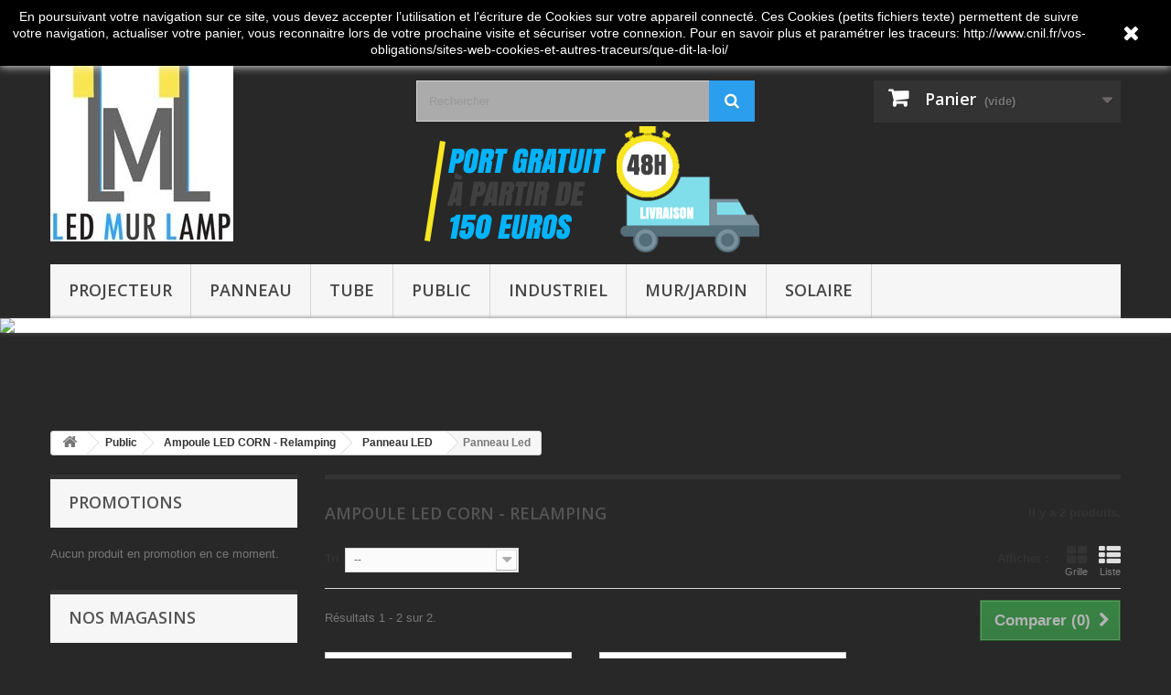

--- FILE ---
content_type: text/html; charset=utf-8
request_url: https://www.ledmurlamp.com/99-ampoule-led-corn-relamping
body_size: 13750
content:
<!DOCTYPE HTML>
<!--[if lt IE 7]> <html class="no-js lt-ie9 lt-ie8 lt-ie7" lang="fr-fr"><![endif]-->
<!--[if IE 7]><html class="no-js lt-ie9 lt-ie8 ie7" lang="fr-fr"><![endif]-->
<!--[if IE 8]><html class="no-js lt-ie9 ie8" lang="fr-fr"><![endif]-->
<!--[if gt IE 8]> <html class="no-js ie9" lang="fr-fr"><![endif]-->
<html lang="fr-fr">
	<head>
		<meta charset="utf-8" />
		<title>Ampoule LED CORN - Relamping - LED MUR LAMP / IT DIFFUSION</title>
						<meta name="generator" content="PrestaShop" />
		<meta name="robots" content="index,follow" />
		<meta name="viewport" content="width=device-width, minimum-scale=0.25, maximum-scale=1.6, initial-scale=1.0" />
		<meta name="apple-mobile-web-app-capable" content="yes" />
		<link rel="icon" type="image/vnd.microsoft.icon" href="/img/favicon.ico?1759134390" />
		<link rel="shortcut icon" type="image/x-icon" href="/img/favicon.ico?1759134390" />
														<link rel="stylesheet" href="https://www.ledmurlamp.com/themes/default-bootstrap/cache/v_50_4967af6f4a86a1a5a46fe20a4bac9f1f_all.css" type="text/css" media="all" />
														<script type="text/javascript">
var CUSTOMIZE_TEXTFIELD = 1;
var FancyboxI18nClose = 'Fermer';
var FancyboxI18nNext = 'Suivant';
var FancyboxI18nPrev = 'Pr&eacute;c&eacute;dent';
var added_to_wishlist = 'Le produit a été ajouté à votre liste.';
var ajax_allowed = true;
var ajaxsearch = true;
var baseDir = 'https://www.ledmurlamp.com/';
var baseUri = 'https://www.ledmurlamp.com/';
var blocksearch_type = 'top';
var comparator_max_item = 3;
var comparedProductsIds = [];
var contentOnly = false;
var currency = {"id":1,"name":"Euro","iso_code":"EUR","iso_code_num":"978","sign":"\u20ac","blank":"1","conversion_rate":"1.000000","deleted":"0","format":"2","decimals":"1","active":"1","prefix":"","suffix":" \u20ac","id_shop_list":null,"force_id":false};
var currencyBlank = 1;
var currencyFormat = 2;
var currencyRate = 1;
var currencySign = '€';
var customizationIdMessage = 'Personnalisation';
var delete_txt = 'Supprimer';
var displayList = false;
var freeProductTranslation = 'Offert !';
var freeShippingTranslation = 'Livraison gratuite !';
var generated_date = 1769086987;
var hasDeliveryAddress = false;
var highDPI = false;
var id_lang = 1;
var img_dir = 'https://www.ledmurlamp.com/themes/default-bootstrap/img/';
var instantsearch = false;
var isGuest = 0;
var isLogged = 0;
var isMobile = false;
var loggin_required = 'Vous devez être connecté pour gérer votre liste d\'envies.';
var max_item = 'Vous ne pouvez pas ajouter plus de 3 produit(s) dans le comparateur.';
var min_item = 'Veuillez choisir au moins 1 produit.';
var mywishlist_url = 'https://www.ledmurlamp.com/module/blockwishlist/mywishlist';
var page_name = 'category';
var placeholder_blocknewsletter = 'Saisissez votre adresse e-mail';
var priceDisplayMethod = 0;
var priceDisplayPrecision = 2;
var quickView = true;
var removingLinkText = 'supprimer cet article du panier';
var request = 'https://www.ledmurlamp.com/99-ampoule-led-corn-relamping';
var roundMode = 2;
var search_url = 'https://www.ledmurlamp.com/recherche';
var static_token = '8fe9fbe9536d91924e3a114ec9b69078';
var toBeDetermined = 'À définir';
var token = 'dd43d57c49848d8e5343e63ddf078588';
var usingSecureMode = true;
var wishlistProductsIds = false;
</script>

						<script type="text/javascript" src="https://www.ledmurlamp.com/themes/default-bootstrap/cache/v_40_33027f64c4a2daa9894c6b178f8195a1.js"></script>
							
			<script type="text/javascript">
				(window.gaDevIds=window.gaDevIds||[]).push('d6YPbH');
				(function(i,s,o,g,r,a,m){i['GoogleAnalyticsObject']=r;i[r]=i[r]||function(){
				(i[r].q=i[r].q||[]).push(arguments)},i[r].l=1*new Date();a=s.createElement(o),
				m=s.getElementsByTagName(o)[0];a.async=1;a.src=g;m.parentNode.insertBefore(a,m)
				})(window,document,'script','//www.google-analytics.com/analytics.js','ga');
				ga('create', 'UA-88590414-1', 'auto');
				ga('require', 'ec');</script>

<script type="text/javascript">

	
    var _$brt = _$brt || [];

            _$brt.push([['page_type', 'category page'],
            ['category_id', '99'],
            ['category_path', [['2', '73']]],
            ['categoryViewed', '99']]);
    
	_$brt.push([['account_key', 'f6e5ffcd-6a3c-4228-940d-c0a3ea543b56'], ['flavour_key', 'prestashop_extension_brainify_4.4.2']]);
	(function() {
  		var bt = document.createElement('script');
  		bt.type = 'text/javascript';
  		bt.async = true;
		bt.src = document.location.protocol+'//static.brainify.io/bt-md.js';
  		var s = document.getElementsByTagName('script')[0];
  		s.parentNode.insertBefore(bt, s);
	})();

    //check if update cart
    </script><link rel="stylesheet" type="text/css"	href="http://www.ledmurlamp.com/modules/ddlx_flashsales/ddlx_flashsales_front.css">
<script type="text/javascript">
	$(document).ready(function($)
	{
		FS_searchForAndDisplayFS();
		//launch counter
		$('[data-countdown]').each(function() 
		{
			var $this = $(this), finalDate = $(this).data('countdown');
			
			$this.countdown(finalDate,FS_show);
			
		});
	});
	
	function FS_searchForAndDisplayFS()
	{
		var nodeToAddAfter = nodeWithProductID = $('.product-container .right-block h5');	
		
		//Product page ?
		if( nodeWithProductID.length == 0 )
		{
			nodeToAddAfter = nodeWithProductID = $('.primary_block #short_description_block');
			//line view list
			if( nodeWithProductID.length == 0 )
			{
				nodeWithProductID = $('.product-container .center-block h5');
				nodeToAddAfter = $('.product-container .right-block-content .content_price');
			}
			//yes
			else
			{
				FS_initProductPage( nodeWithProductID, nodeToAddAfter );
				return;
			}
		}
		
		if( nodeWithProductID.length == 0 )
		{
			nodeWithProductID = $('.product-container .center-block h5');
			nodeToAddAfter = $('.product-container .right-block-content .content_price');			
		}
		
		if( nodeWithProductID.length != 0 )
		{
			FS_initListProduct( nodeWithProductID, nodeToAddAfter );
		}		
		
		//Block sepcials 
		nodeWithProductIDBlock = $('#special_block_right .product-content');
		nodeToAddAfter = $('#special_block_right .product-content .product-description');
		FS_initListProduct( nodeWithProductIDBlock, nodeToAddAfter );
		
		//Block flashsales
		nodeWithProductIDBlock = $('#ddlx_FS .product-content');
		nodeToAddAfter = $('#ddlx_FS .product-content .product-description');
		FS_initListProduct( nodeWithProductIDBlock, nodeToAddAfter );
		
		
		
	}
	
	function FS_initProductPage( nodeWithProductID )
	{
		//id_product defined on product page
		if( id_product !=undefined )
		{
			FS_displayFSToProd( id_product , nodeWithProductID );	
		}		
	}
	
	function FS_initListProduct( nodeWithProductID, nodeToAddAfter )
	{
		console.log( 'FS_initListProduct' );

		//dipslay FS
		$.each(nodeWithProductID, function(i, val)
		{
			href = $( val ).find('a').attr( "href" );
		 	idprod = href.split( 'id_product=' );
					
		 	if( idprod[1] != undefined)
		 	{
		 		idprod = idprod[1].split( '&', 1);
		 	}
		 	else
		 	{
		 		idprod = href.split( 'www.ledmurlamp.com' );
				console.log(idprod);
		 		idprod = idprod[ 1 ].split( '/' );
		 		idprod = idprod[ idprod.length - 1 ];
		 		idprod = idprod.split( '-' )[ 0 ];
			}
		 	
		 	FS_displayFSToProd( idprod, nodeToAddAfter[i] );
	    });
	}
	
	function FS_show(event)
	{
		$(this)
		.on('update.countdown',
			function(event) 
			{
				if(event.offset.totalDays > 1)
				{
					format = '%D '+ 'Jours ' + '%H:%M:%S';
				}
				else if(event.offset.totalDays == 1)
				{
					format = '%D '+ 'Jour '  + '%H:%M:%S';
				}
				else
				{
					format = '%H:%M:%S';
				}
			  
				$(this).html(event.strftime(format));
			}
		 	)
		.on('finish.countdown',
			function(event)
			{
				  $(this).html('Cette offre a expirée');
			   // .parent().addClass('disabled')				 
			});
	}
	
	function FS_displayFSToProd( idprod, nodeToAddAfter)
	{
		if(FS_idproducts[ idprod ] != undefined)
		{
			switch (FS_idproducts[ idprod ][ 2 ]) 
			{
			    case "Promo":
			    	FS_idproducts[ idprod ][ 2 ] = "Promo !";
			        break;
			    case "Flash sale":
			    	FS_idproducts[ idprod ][ 2 ] = "Vente flash";
			        break;
			    case "Clearance":
			    	FS_idproducts[ idprod ][ 2 ] = "Destockage !";
			        break;
			    case "Sale price":
			    	FS_idproducts[ idprod ][ 2 ] = "Réduction";
			        break;
			    case "Seize opportunity":
			    	FS_idproducts[ idprod ][ 2 ] = "A saisir";
			        break;
			    case "Slashed prices":
			    	FS_idproducts[ idprod ][ 2 ] = "Prix sacrifié";
			        break;
			}
			
			bannertext = "<div id='ddlxfsbanner' style='clear: both; background: " + FS_idproducts[ idprod ][ 4 ] + "; color: " + FS_idproducts[ idprod ][ 3 ] + ";' >" + FS_idproducts[ idprod ][ 2 ];
			bannertext += "<br/>";
			bannertext += "<div  data-countdown='" + FS_idproducts[ idprod ][ 1 ] +"' > </div>";
			bannertext += "</div>";
			$( nodeToAddAfter ).after(bannertext);
		}
	}
	
	
	
	//init vars smarty  www.ledmurlamp.com
	
	var FS_idproducts = [];
		
	
</script>
<!-- MODULE Block contact infos -->

<style type="text/css">
.content_scene_cat .content_scene_cat_bg {
    display: none;

}

header .row {
    background: transparent url("https://www.ledmurlamp.com/img/banniere_led_it_be.png") repeat scroll 0% 0%;
}

#header .sf-menu &gt; li.sfHover &gt; a, #header .sf-menu &gt; li &gt; a:hover, #header .sf-menu &gt; li.sfHoverForce &gt; a {
    background: #2B9EEE !important;
    border-bottom-color: #227AB7 !important;
}

a.homefeatured, a.homefeatured:hover, a.homefeatured:focus {
    background: #2B9EEE !important;
    color: white;
}

a.blocknewproducts, a.blocknewproducts:hover,  a.blocknewproducts:focus {
    background: #2B9EEE !important;
    color: white;
}

#header #currencies-block-top div.current strong, #header #languages-block-top div.current strong {
  color: #2B9EEE;
}

#header #currencies-block-top ul li.selected, #header #currencies-block-top ul li:hover a, #header #languages-block-top ul li.selected, #header #languages-block-top ul li:hover a {
  background: #2B9EEE;
}

#header #search_block_top .btn.button-search {
  background: #2B9EEE;
  text-shadow: 0 1px #379c9c;
}

#header #header_user #shopping_cart a {
  background: #2B9EEE;
  color: white;
  text-shadow: 0 1px #379c9c;
}

#header .sf-menu &gt; li.sfHover &gt; a, #header .sf-menu &gt; li &gt; a:hover, #header .sf-menu &gt; li.sfHoverForce &gt; a {
  color: #fff;
  background: #2B9EEE;
  border-bottom-color: #2aa2a1;
}

#home-page-tabs &gt; li.active a, #home-page-tabs &gt; li a:hover {
  background: #2B9EEE !important;
  color: white;
}

.new-label {
  background: #2B9EEE;
}
.new-label:before, .new-label:after {
  border-color: #2B9EEE transparent transparent transparent;
}

.sale-label {
  background: #FF0000;
  color : #FFF;
}
.sale-label:before, .sale-label:after {
  border-color: #FF0000 transparent transparent transparent;
}

.button.ajax_add_to_cart_button {
  border-color: #2B9EEE;
}
.button.ajax_add_to_cart_button span {
  filter: none;
  border-color: #2B9EEE;
  background: #2B9EEE;
}
.button.ajax_add_to_cart_button:hover {
  border-color: #333333;
}
.button.ajax_add_to_cart_button:hover span {
  border-color: #333333;
  background: #333333;
}

.price-percent-reduction {
  background: #2B9EEE;
  border-color: #2B9EEE;
}

.price, .price.product-price {
  color: #2B9EEE;
}

#cmsinfo_block em {
  background: #2B9EEE;
  text-shadow: 0 1px #379c9c;
}

#footer #newsletter_block_left .form-group .button-small:hover {
  color: #2B9EEE;
}

.footer-container #footer #social_block ul li a:hover {
  color: #2B9EEE;
}

div.monteecriture {
  position: absolute;
}
 
</style>
	<!-- /MODULE Block contact infos -->

<script defer type="text/javascript">/*
 *
 *  2007-2024 PayPal
 *
 *  NOTICE OF LICENSE
 *
 *  This source file is subject to the Academic Free License (AFL 3.0)
 *  that is bundled with this package in the file LICENSE.txt.
 *  It is also available through the world-wide-web at this URL:
 *  http://opensource.org/licenses/afl-3.0.php
 *  If you did not receive a copy of the license and are unable to
 *  obtain it through the world-wide-web, please send an email
 *  to license@prestashop.com so we can send you a copy immediately.
 *
 *  DISCLAIMER
 *
 *  Do not edit or add to this file if you wish to upgrade PrestaShop to newer
 *  versions in the future. If you wish to customize PrestaShop for your
 *  needs please refer to http://www.prestashop.com for more information.
 *
 *  @author 2007-2024 PayPal
 *  @author 202 ecommerce <tech@202-ecommerce.com>
 *  @copyright PayPal
 *  @license http://opensource.org/licenses/osl-3.0.php Open Software License (OSL 3.0)
 *
 */


    

function updateFormDatas()
{
	var nb = $('#quantity_wanted').val();
	var id = $('#idCombination').val();

	$('.paypal_payment_form input[name=quantity]').val(nb);
	$('.paypal_payment_form input[name=id_p_attr]').val(id);
}
	
$(document).ready( function() {
    
		var baseDirPP = baseDir.replace('http:', 'https:');
		
	if($('#in_context_checkout_enabled').val() != 1)
	{
        $(document).on('click','#payment_paypal_express_checkout', function() {
			$('#paypal_payment_form_cart').submit();
			return false;
		});
	}


	var jquery_version = $.fn.jquery.split('.');
	if(jquery_version[0]>=1 && jquery_version[1] >= 7)
	{
		$('body').on('submit',".paypal_payment_form", function () {
			updateFormDatas();
		});
	}
	else {
		$('.paypal_payment_form').live('submit', function () {
			updateFormDatas();
		});
	}

	function displayExpressCheckoutShortcut() {
		var id_product = $('input[name="id_product"]').val();
		var id_product_attribute = $('input[name="id_product_attribute"]').val();
		$.ajax({
			type: "GET",
			url: baseDirPP+'/modules/paypal/express_checkout/ajax.php',
			data: { get_qty: "1", id_product: id_product, id_product_attribute: id_product_attribute },
			cache: false,
			success: function(result) {
				if (result == '1') {
					$('#container_express_checkout').slideDown();
				} else {
					$('#container_express_checkout').slideUp();
				}
				return true;
			}
		});
	}

	$('select[name^="group_"]').change(function () {
		setTimeout(function(){displayExpressCheckoutShortcut()}, 500);
	});

	$('.color_pick').click(function () {
		setTimeout(function(){displayExpressCheckoutShortcut()}, 500);
	});

    if($('body#product').length > 0) {
        setTimeout(function(){displayExpressCheckoutShortcut()}, 500);
    }
	
	
			

	var modulePath = 'modules/paypal';
	var subFolder = '/integral_evolution';

	var fullPath = baseDirPP + modulePath + subFolder;
	var confirmTimer = false;
		
	if ($('form[target="hss_iframe"]').length == 0) {
		if ($('select[name^="group_"]').length > 0)
			displayExpressCheckoutShortcut();
		return false;
	} else {
		checkOrder();
	}

	function checkOrder() {
		if(confirmTimer == false)
			confirmTimer = setInterval(getOrdersCount, 1000);
	}

	});


</script>
		<link rel="stylesheet" href="//fonts.googleapis.com/css?family=Open+Sans:300,600&amp;subset=latin,latin-ext" type="text/css" media="all" />
		<!--[if IE 8]>
		<script src="https://oss.maxcdn.com/libs/html5shiv/3.7.0/html5shiv.js"></script>
		<script src="https://oss.maxcdn.com/libs/respond.js/1.3.0/respond.min.js"></script>
		<![endif]-->
	</head>
	<body id="category" class="category category-99 category-ampoule-led-corn-relamping show-left-column hide-right-column lang_fr">
					<div id="page">
			<div class="header-container">
				<header id="header">
																<div class="banner">
							<div class="container">
								<div class="row">
									<a href="https://www.ledmurlamp.com/" title="">
	<img class="img-responsive" src="https://www.ledmurlamp.com/modules/blockbanner/img/6675866a5e66a60fddbc2c96365ace13.jpg" alt="" title="" width="1170" height="65" />
</a>

								</div>
							</div>
						</div>
																					<div class="nav">
							<div class="container">
								<div class="row">
									<nav><!-- Block user information module NAV  -->
<div class="header_user_info">
			<a class="login" href="https://www.ledmurlamp.com/mon-compte" rel="nofollow" title="Identifiez-vous">
			Connexion
		</a>
	</div>
<!-- /Block usmodule NAV -->
<!-- Block languages module -->
<!-- /Block languages module -->
<div id="contact-link" >
	<a href="https://www.ledmurlamp.com/nous-contacter" title="Contactez-nous">Contactez-nous</a>
</div>
	<span class="shop-phone">
		<i class="icon-phone"></i>Appelez-nous au : <strong>06 10 33 35 33</strong>
	</span>
</nav>
								</div>
							</div>
						</div>
										<div>
						<div class="container">
							<div class="row">
								<div id="header_logo">
									<a href="https://www.ledmurlamp.com/" title="LED MUR LAMP / IT DIFFUSION">
										<img class="logo img-responsive" src="https://www.ledmurlamp.com/img/prestashop-logo-1472705524.jpg" alt="LED MUR LAMP / IT DIFFUSION" width="200" height="211"/>
									</a>
								</div>
								<!-- Block search module TOP -->
<div id="search_block_top" class="col-sm-4 clearfix">
	<form id="searchbox" method="get" action="//www.ledmurlamp.com/recherche" >
		<input type="hidden" name="controller" value="search" />
		<input type="hidden" name="orderby" value="position" />
		<input type="hidden" name="orderway" value="desc" />
		<input class="search_query form-control" type="text" id="search_query_top" name="search_query" placeholder="Rechercher" value="" />
		<button type="submit" name="submit_search" class="btn btn-default button-search">
			<span>Rechercher</span>
		</button>
	</form>
</div>
<!-- /Block search module TOP -->
<!-- MODULE Block cart -->
<div class="col-sm-4 clearfix">
	<div class="shopping_cart">
		<a href="https://www.ledmurlamp.com/commande-rapide" title="Voir mon panier" rel="nofollow">
			<b>Panier</b>
			<span class="ajax_cart_quantity unvisible">0</span>
			<span class="ajax_cart_product_txt unvisible">Produit</span>
			<span class="ajax_cart_product_txt_s unvisible">Produits</span>
			<span class="ajax_cart_total unvisible">
							</span>
			<span class="ajax_cart_no_product">(vide)</span>
					</a>
					<div class="cart_block block exclusive">
				<div class="block_content">
					<!-- block list of products -->
					<div class="cart_block_list">
												<p class="cart_block_no_products">
							Aucun produit
						</p>
																		<div class="cart-prices">
							<div class="cart-prices-line first-line">
								<span class="price cart_block_shipping_cost ajax_cart_shipping_cost unvisible">
																			 À définir																	</span>
								<span class="unvisible">
									Livraison
								</span>
							</div>
																					<div class="cart-prices-line last-line">
								<span class="price cart_block_total ajax_block_cart_total">0,00 €</span>
								<span>Total</span>
							</div>
													</div>
						<p class="cart-buttons">
							<a id="button_order_cart" class="btn btn-default button button-small" href="https://www.ledmurlamp.com/commande-rapide" title="Commander" rel="nofollow">
								<span>
									Commander<i class="icon-chevron-right right"></i>
								</span>
							</a>
						</p>
					</div>
				</div>
			</div><!-- .cart_block -->
			</div>
</div>

	<div id="layer_cart">
		<div class="clearfix">
			<div class="layer_cart_product col-xs-12 col-md-6">
				<span class="cross" title="Fermer la fenêtre"></span>
				<span class="title">
					<i class="icon-check"></i>Produit ajouté au panier avec succès
				</span>
				<div class="product-image-container layer_cart_img">
				</div>
				<div class="layer_cart_product_info">
					<span id="layer_cart_product_title" class="product-name"></span>
					<span id="layer_cart_product_attributes"></span>
					<div>
						<strong class="dark">Quantité</strong>
						<span id="layer_cart_product_quantity"></span>
					</div>
					<div>
						<strong class="dark">Total</strong>
						<span id="layer_cart_product_price"></span>
					</div>
				</div>
			</div>
			<div class="layer_cart_cart col-xs-12 col-md-6">
				<span class="title">
					<!-- Plural Case [both cases are needed because page may be updated in Javascript] -->
					<span class="ajax_cart_product_txt_s  unvisible">
						Il y a <span class="ajax_cart_quantity">0</span> produits dans votre panier.
					</span>
					<!-- Singular Case [both cases are needed because page may be updated in Javascript] -->
					<span class="ajax_cart_product_txt ">
						Il y a 1 produit dans votre panier.
					</span>
				</span>
				<div class="layer_cart_row">
					<strong class="dark">
						Total produits
											</strong>
					<span class="ajax_block_products_total">
											</span>
				</div>

								<div class="layer_cart_row">
					<strong class="dark unvisible">
						Frais de port&nbsp;					</strong>
					<span class="ajax_cart_shipping_cost unvisible">
													 À définir											</span>
				</div>
								<div class="layer_cart_row">
					<strong class="dark">
						Total
											</strong>
					<span class="ajax_block_cart_total">
											</span>
				</div>
				<div class="button-container">
					<span class="continue btn btn-default button exclusive-medium" title="Continuer mes achats">
						<span>
							<i class="icon-chevron-left left"></i>Continuer mes achats
						</span>
					</span>
					<a class="btn btn-default button button-medium"	href="https://www.ledmurlamp.com/commande-rapide" title="Commander" rel="nofollow">
						<span>
							Commander<i class="icon-chevron-right right"></i>
						</span>
					</a>
				</div>
			</div>
		</div>
		<div class="crossseling"></div>
	</div> <!-- #layer_cart -->
	<div class="layer_cart_overlay"></div>

<!-- /MODULE Block cart -->
	<!-- Menu -->
	<div id="block_top_menu" class="sf-contener clearfix col-lg-12">
		<div class="cat-title">Menu</div>
		<ul class="sf-menu clearfix menu-content">
			<li><a href="https://www.ledmurlamp.com/75-projecteur" title="Projecteur ">Projecteur </a><ul><li><a href="https://www.ledmurlamp.com/104-projecteur-led-exterieur-multiled-slim-et-professionnel" title="Projecteur LED exterieur  multiled slim/ et professionnel">Projecteur LED exterieur  multiled slim/ et professionnel</a></li><li><a href="https://www.ledmurlamp.com/79-projecteur-led-cob-exterieur" title="Projecteur LED COB Extérieur ">Projecteur LED COB Extérieur </a></li></ul></li><li><a href="https://www.ledmurlamp.com/58-panneau" title="Panneau ">Panneau </a><ul><li><a href="https://www.ledmurlamp.com/93-dalle-plafond-led" title="Dalle plafond LED ">Dalle plafond LED </a></li></ul></li><li><a href="https://www.ledmurlamp.com/14-tube" title="Tube ">Tube </a><ul><li><a href="https://www.ledmurlamp.com/33-tube-led" title="Tube LED">Tube LED</a></li><li><a href="https://www.ledmurlamp.com/34-reglette-led" title="Réglette LED">Réglette LED</a></li><li><a href="https://www.ledmurlamp.com/35-bloc-support-neon-led" title="Bloc support Néon LED">Bloc support Néon LED</a></li><li><a href="https://www.ledmurlamp.com/107-tri-proof-led" title="TRI-PROOF LED">TRI-PROOF LED</a></li><li><a href="https://www.ledmurlamp.com/127-tube-led-batten" title="TUBE LED BATTEN">TUBE LED BATTEN</a></li></ul></li><li><a href="https://www.ledmurlamp.com/73-public" title="Public">Public</a><ul><li class="sfHoverForce"><a href="https://www.ledmurlamp.com/99-ampoule-led-corn-relamping" title="Ampoule LED CORN - Relamping">Ampoule LED CORN - Relamping</a></li><li><a href="https://www.ledmurlamp.com/100-lampadaire-urbain-ecairage-public" title="Lampadaire Urbain Ecairage Public">Lampadaire Urbain Ecairage Public</a></li><li><a href="https://www.ledmurlamp.com/111-kit-balises-led-de-signalisation-rechargeables-par-induction" title="Kit Balises LED de signalisation rechargeables par induction">Kit Balises LED de signalisation rechargeables par induction</a></li><li><a href="https://www.ledmurlamp.com/133-lampadaire-solaire-autonome" title="Lampadaire solaire Autonome">Lampadaire solaire Autonome</a></li><li><a href="https://www.ledmurlamp.com/138-candelabre-led" title="Candélabre LED">Candélabre LED</a></li></ul></li><li><a href="https://www.ledmurlamp.com/18-industriel" title="Industriel">Industriel</a><ul><li><a href="https://www.ledmurlamp.com/52-gamelle-industrielle-led-gamelle-ufo-hight-bay-led" title="Gamelle industrielle LED / Gamelle Ufo hight Bay LED">Gamelle industrielle LED / Gamelle Ufo hight Bay LED</a></li><li><a href="https://www.ledmurlamp.com/54-bloc-support-neon-led" title="Bloc support Néon LED">Bloc support Néon LED</a></li><li><a href="https://www.ledmurlamp.com/108-tri-proof-led" title="TRI-PROOF LED">TRI-PROOF LED</a></li></ul></li><li><a href="https://www.ledmurlamp.com/90-murjardin" title="Mur/Jardin">Mur/Jardin</a><ul><li><a href="https://www.ledmurlamp.com/91-eclairage-exterieur-mur" title="Eclairage Extérieur Mur">Eclairage Extérieur Mur</a></li><li><a href="https://www.ledmurlamp.com/92-borne" title="Borne">Borne</a></li><li><a href="https://www.ledmurlamp.com/128-lampadaire" title="Lampadaire">Lampadaire</a></li><li><a href="https://www.ledmurlamp.com/129-encastrable-sol-et-mur" title="Encastrable sol et mur">Encastrable sol et mur</a></li></ul></li><li><a href="https://www.ledmurlamp.com/136-solaire" title="Solaire">Solaire</a><ul><li><a href="https://www.ledmurlamp.com/137-lampadaire-solaire-autonome" title="Lampadaire Solaire Autonome">Lampadaire Solaire Autonome</a></li></ul></li>
					</ul>
	</div>
	<!--/ Menu -->

            <!-- MINIC SLIDER -->
        </div>  
    </div>

<div id="minic_slider" class="theme-default">   
    <div id="slider" class="nivoSlider" style="display:inline-block;">
                    <a href="https://www.ledmurlamp.com/93-dalle-plafond-led" >                <img src="/modules/minicslider/uploads/DEL-LED-PLAFOND.jpg" class="slider_image" 
                    alt="Dalle de LED pour plafond"                     
                    />
            </a>                    <a href="https://www.ledmurlamp.com/99-ampoule-led-corn-relamping" >                <img src="/modules/minicslider/uploads/AMPOULE-LED-CORN-23-58.jpg" class="slider_image" 
                                         
                    />
            </a>                    <a href="https://www.ledmurlamp.com/52-gamelle-industrielle-led-gamelle-ufo-hight-bay-led" >                <img src="/modules/minicslider/uploads/PROJECTEUR-LED.jpg" class="slider_image" 
                                         
                    />
            </a>                    <a href="https://www.ledmurlamp.com/solaire/262-lampadaire-solaire-autonome-60w.html" >                <img src="/modules/minicslider/uploads/ECLAIRAGE_SOLAIRE_AUTONOME_-59-15.jpg" class="slider_image" 
                    alt="Eclairage Solaire Autonome"                     
                    />
            </a>            </div>
                                                    </div> 
  
<div style="display:none;">
    <div>
   
     

    <script type="text/javascript">
    $(window).load(function() {
        $('#slider').nivoSlider({
            effect: 'random', 
            slices: 15, 
            boxCols: 8, 
            boxRows: 4, 
            animSpeed: 500, 
            pauseTime: 3000, 
            startSlide: 0,
            directionNav: true, 
            controlNav: true, 
            controlNavThumbs: false,
            pauseOnHover: true, 
            manualAdvance: false, 
            prevText: 'Prev', 
            nextText: 'Next', 
            randomStart: false        });
    });
    </script>   
							</div>
						</div>
					</div>
				</header>
			</div>
			<div class="columns-container">
				<div id="columns" class="container">
											
<!-- Breadcrumb -->
<div class="breadcrumb clearfix">
	<a class="home" href="https://www.ledmurlamp.com/" title="retour &agrave; Accueil"><i class="icon-home"></i></a>
			<span class="navigation-pipe">&gt;</span>
					<span class="navigation_page"><span itemscope itemtype="http://data-vocabulary.org/Breadcrumb"><a itemprop="url" href="https://www.ledmurlamp.com/73-public" title="Public" ><span itemprop="title">Public</span></a></span><span class="navigation-pipe">></span><span itemscope itemtype="http://data-vocabulary.org/Breadcrumb"><a itemprop="url" href="https://www.ledmurlamp.com/99-ampoule-led-corn-relamping" title="Ampoule LED CORN - Relamping" ><span itemprop="title">Ampoule LED CORN - Relamping</span></a></span><span class="navigation-pipe">></span><span itemscope itemtype="http://data-vocabulary.org/Breadcrumb"><a itemprop="url" href="https://www.ledmurlamp.com/13-panneau-led" title="Panneau LED" ><span itemprop="title">Panneau LED</span></a></span><span class="navigation-pipe">></span>Panneau Led </span>
			</div>
<!-- /Breadcrumb -->

										<div id="slider_row" class="row">
																	</div>
					<div class="row">
												<div id="left_column" class="column col-xs-12 col-sm-3">	<!-- Block CMS module -->
		<!-- /Block CMS module -->
<!-- MODULE Block specials -->
<div id="special_block_right" class="block">
	<p class="title_block">
        <a href="https://www.ledmurlamp.com/promotions" title="Promotions">
            Promotions
        </a>
    </p>
	<div class="block_content products-block">
    		<div>Aucun produit en promotion en ce moment.</div>
    	</div>
</div>
<!-- /MODULE Block specials -->
<!-- Block stores module -->
<div id="stores_block_left" class="block">
	<p class="title_block">
		<a href="https://www.ledmurlamp.com/magasins" title="Nos magasins">
			Nos magasins
		</a>
	</p>
	<div class="block_content blockstore">
		<p class="store_image">
			<a href="https://www.ledmurlamp.com/magasins" title="Nos magasins">
				<img class="img-responsive" src="https://www.ledmurlamp.com/modules/blockstore/628c6749ac3fcc4482b608fcbca7d7a4.jpg" alt="Nos magasins" />
			</a>
		</p>
		        <p class="store-description">
        	Bureaux / Showroom LED MUR LAMP / IT DIFFUSION  Route Départementale 904 30500 Courry France  Tél : 06 10 33 35 33  SUR RENDEZ-VOUS
        </p>
        		<div>
			<a 
			class="btn btn-default button button-small" 
			href="https://www.ledmurlamp.com/magasins" 
			title="Nos magasins">
				<span>Découvrez nos magasins<i class="icon-chevron-right right"></i></span>
			</a>
		</div>
	</div>
</div>
<!-- /Block stores module -->
<!-- Block tags module -->
<div id="tags_block_left" class="block tags_block">
	<p class="title_block">
		Mots-clés
	</p>
	<div class="block_content">
					Aucun mot-clé spécifié pour le moment
			</div>
</div>
<!-- /Block tags module -->
<div id="htmlcontent_left">
	<ul class="htmlcontent-home clearfix row">
									<li class="htmlcontent-item-1 col-xs-12">
														<a href="https://www.ledmurlamp.com/recherche?controller=search&amp;orderby=position&amp;orderway=desc&amp;search_query=PLC&amp;submit_search=" class="item-link" title="">
																		<img src="https://www.ledmurlamp.com/modules/themeconfigurator/img/d7ae3323ea18988331bdd4cead1efbcf189a63e7_projecteur-led-cob.jpg" class="item-img img-responsive" title="" alt="" width="780" height="520"/>
																													</a>
									</li>
			</ul>
</div>
<!-- MODULE ddlx_flashsales -->
<div id="ddlx_FS" class="block">
	<p class="title_block">
        <a href="index.php?fc=module&module=ddlx_flashsales&controller=fsproducts"  title="Ventes Flash">
            Ventes Flash
        </a>
    </p>
	<div class="block_content products-block">
    		<div>Il n'y a pas de ventes flash pour le moment</div>
    	</div>
</div>
<!-- /MODULE ddlx_flashsales --></div>
																		<div id="center_column" class="center_column col-xs-12 col-sm-9">
	

	    				<div class="content_scene_cat">
            	                     <!-- Category image -->
                    <div class="content_scene_cat_bg" style="background:url(https://www.ledmurlamp.com/c/99-category_default/ampoule-led-corn-relamping.jpg) right center no-repeat; background-size:cover; min-height:217px;">
                                             </div>
                              </div>
				<h1 class="page-heading product-listing"><span class="cat-name">Ampoule LED CORN - Relamping&nbsp;</span><span class="heading-counter">Il y a 2 produits.</span>
</h1>
							<div class="content_sortPagiBar clearfix">
            	<div class="sortPagiBar clearfix">
            		<ul class="display hidden-xs">
	<li class="display-title">Afficher :</li>
    <li id="grid"><a rel="nofollow" href="#" title="Grille"><i class="icon-th-large"></i>Grille</a></li>
    <li id="list"><a rel="nofollow" href="#" title="Liste"><i class="icon-th-list"></i>Liste</a></li>
</ul>

<form id="productsSortForm" action="https://www.ledmurlamp.com/99-ampoule-led-corn-relamping" class="productsSortForm">
	<div class="select selector1">
		<label for="selectProductSort">Tri</label>
		<select id="selectProductSort" class="selectProductSort form-control">
			<option value="position:asc" selected="selected">--</option>
							<option value="price:asc">Le moins cher</option>
				<option value="price:desc">Le plus cher</option>
						<option value="name:asc">De A &agrave; Z</option>
			<option value="name:desc">De Z &agrave; A</option>
							<option value="quantity:desc">En stock</option>
						<option value="reference:asc">R&eacute;f&eacute;rence : croissante</option>
			<option value="reference:desc">R&eacute;f&eacute;rence : d&eacute;croissante</option>
		</select>
	</div>
</form>
<!-- /Sort products -->
			
	
                								<!-- nbr product/page -->
		<!-- /nbr product/page -->

				</div>
                <div class="top-pagination-content clearfix">
                		<form method="post" action="https://www.ledmurlamp.com/comparaison-produits" class="compare-form">
		<button type="submit" class="btn btn-default button button-medium bt_compare bt_compare" disabled="disabled">
			<span>Comparer (<strong class="total-compare-val">0</strong>)<i class="icon-chevron-right right"></i></span>
		</button>
		<input type="hidden" name="compare_product_count" class="compare_product_count" value="0" />
		<input type="hidden" name="compare_product_list" class="compare_product_list" value="" />
	</form>
			
		
		
		
	
					
	
												<!-- Pagination -->
	<div id="pagination" class="pagination clearfix">
	    			</div>
    <div class="product-count">
    	        	                        	                        	R&eacute;sultats 1 - 2 sur 2.
		    </div>
	<!-- /Pagination -->

                </div>
			</div>
				
									
		
	
	<!-- Products list -->
	<ul id="product_list" class="product_list grid row">
			
		
		
								<li class="ajax_block_product col-xs-12 col-sm-6 col-md-4 first-in-line last-line first-item-of-tablet-line first-item-of-mobile-line last-mobile-line">
			<div class="product-container" itemscope itemtype="https://schema.org/Product">
				<div class="left-block">
					<div class="product-image-container">
						<a class="product_img_link" href="https://www.ledmurlamp.com/public/118-ampoule-led-corn-30w-culot-e40-125lmw-blanc-chaud.html" title="AMPOULE LED CORN - 45W-BLANC CHAUD 145LM W" itemprop="url">
							<img class="replace-2x img-responsive" src="https://www.ledmurlamp.com/1130-home_default/ampoule-led-corn-30w-culot-e40-125lmw-blanc-chaud.jpg" alt="AMPOULE LED CORN - 30W-CULOT-E40-125LM/W" title="AMPOULE LED CORN - 30W-CULOT-E40-125LM/W"  width="250" height="250" itemprop="image" />
						</a>
													<div class="quick-view-wrapper-mobile">
							<a class="quick-view-mobile" href="https://www.ledmurlamp.com/public/118-ampoule-led-corn-30w-culot-e40-125lmw-blanc-chaud.html" rel="https://www.ledmurlamp.com/public/118-ampoule-led-corn-30w-culot-e40-125lmw-blanc-chaud.html">
								<i class="icon-eye-open"></i>
							</a>
						</div>
						<a class="quick-view" href="https://www.ledmurlamp.com/public/118-ampoule-led-corn-30w-culot-e40-125lmw-blanc-chaud.html" rel="https://www.ledmurlamp.com/public/118-ampoule-led-corn-30w-culot-e40-125lmw-blanc-chaud.html">
							<span>Aper&ccedil;u rapide</span>
						</a>
																			<div class="content_price" itemprop="offers" itemscope itemtype="https://schema.org/Offer">
																	<span itemprop="price" class="price product-price">
										
										78,00 €									</span>
									<meta itemprop="priceCurrency" content="EUR" />
																												<span class="unvisible">
																								<link itemprop="availability" href="https://schema.org/InStock" />Disponible																					</span>
																		
									
															</div>
																							</div>
										
				</div>
				<div class="right-block">
					<h5 itemprop="name">
												<a class="product-name" href="https://www.ledmurlamp.com/public/118-ampoule-led-corn-30w-culot-e40-125lmw-blanc-chaud.html" title="AMPOULE LED CORN - 45W-BLANC CHAUD 145LM W" itemprop="url" >
							AMPOULE LED CORN - 45W-BLANC CHAUD 145LM W
						</a>
					</h5>
															<p class="product-desc" itemprop="description">
						Cette Ampoule appelée aussi "épi de maîs"est idéalement conçue pour assurer un relamping de bonne qualité dans les secteurs de l'éclairage public, industriel ou encore routier
					</p>
										<div class="content_price">
													
							<span class="price product-price">
								78,00 €							</span>
														
							
							
											</div>
										<div class="button-container">
																													<a class="button ajax_add_to_cart_button btn btn-default" href="https://www.ledmurlamp.com/panier?add=1&amp;id_product=118&amp;token=8fe9fbe9536d91924e3a114ec9b69078" rel="nofollow" title="Ajouter au panier" data-id-product-attribute="0" data-id-product="118" data-minimal_quantity="1">
									<span>Ajouter au panier</span>
								</a>
																			<a class="button lnk_view btn btn-default" href="https://www.ledmurlamp.com/public/118-ampoule-led-corn-30w-culot-e40-125lmw-blanc-chaud.html" title="Afficher">
							<span>D&eacute;tails</span>
						</a>
					</div>
											<div class="color-list-container"></div>
										<div class="product-flags">
																														</div>
																		<span class="availability">
																	<span class=" label-success">
										Disponible									</span>
															</span>
															</div>
									<div class="functional-buttons clearfix">
						
<div class="wishlist">
	<a class="addToWishlist wishlistProd_118" href="#" rel="118" onclick="WishlistCart('wishlist_block_list', 'add', '118', false, 1); return false;">
		Ajouter à ma liste d'envies
	</a>
</div>

													<div class="compare">
								<a class="add_to_compare" href="https://www.ledmurlamp.com/public/118-ampoule-led-corn-30w-culot-e40-125lmw-blanc-chaud.html" data-id-product="118">Ajouter au comparateur</a>
							</div>
											</div>
							</div><!-- .product-container> -->
		</li>
			
		
		
								<li class="ajax_block_product col-xs-12 col-sm-6 col-md-4 last-line last-item-of-tablet-line last-mobile-line">
			<div class="product-container" itemscope itemtype="https://schema.org/Product">
				<div class="left-block">
					<div class="product-image-container">
						<a class="product_img_link" href="https://www.ledmurlamp.com/public/119-ampoule-led-corn-50w-culot-e40-125lmw.html" title="AMPOULE LED CORN- 45W-CULOT E40-145LM/W- CCT 3000K 4000K 5000K DIMMABLE 10/100%" itemprop="url">
							<img class="replace-2x img-responsive" src="https://www.ledmurlamp.com/1131-home_default/ampoule-led-corn-50w-culot-e40-125lmw.jpg" alt="AMPOULE LED CORN- 50W-CULOT-E40-125LM/W" title="AMPOULE LED CORN- 50W-CULOT-E40-125LM/W"  width="250" height="250" itemprop="image" />
						</a>
													<div class="quick-view-wrapper-mobile">
							<a class="quick-view-mobile" href="https://www.ledmurlamp.com/public/119-ampoule-led-corn-50w-culot-e40-125lmw.html" rel="https://www.ledmurlamp.com/public/119-ampoule-led-corn-50w-culot-e40-125lmw.html">
								<i class="icon-eye-open"></i>
							</a>
						</div>
						<a class="quick-view" href="https://www.ledmurlamp.com/public/119-ampoule-led-corn-50w-culot-e40-125lmw.html" rel="https://www.ledmurlamp.com/public/119-ampoule-led-corn-50w-culot-e40-125lmw.html">
							<span>Aper&ccedil;u rapide</span>
						</a>
																			<div class="content_price" itemprop="offers" itemscope itemtype="https://schema.org/Offer">
																	<span itemprop="price" class="price product-price">
										
										115,20 €									</span>
									<meta itemprop="priceCurrency" content="EUR" />
																												<span class="unvisible">
																								<link itemprop="availability" href="https://schema.org/InStock" />Disponible																					</span>
																		
									
															</div>
																							</div>
										
				</div>
				<div class="right-block">
					<h5 itemprop="name">
												<a class="product-name" href="https://www.ledmurlamp.com/public/119-ampoule-led-corn-50w-culot-e40-125lmw.html" title="AMPOULE LED CORN- 45W-CULOT E40-145LM/W- CCT 3000K 4000K 5000K DIMMABLE 10/100%" itemprop="url" >
							AMPOULE LED CORN- 45W-CULOT E40-145LM/W-...
						</a>
					</h5>
															<p class="product-desc" itemprop="description">
						Cette Ampoule appelée aussi "épi de maîs"est idéalement conçue pour assurer un relamping de bonne qualité dans les secteurs de l'éclairage public, industriel ou encore routier
					</p>
										<div class="content_price">
													
							<span class="price product-price">
								115,20 €							</span>
														
							
							
											</div>
										<div class="button-container">
																													<a class="button ajax_add_to_cart_button btn btn-default" href="https://www.ledmurlamp.com/panier?add=1&amp;id_product=119&amp;token=8fe9fbe9536d91924e3a114ec9b69078" rel="nofollow" title="Ajouter au panier" data-id-product-attribute="0" data-id-product="119" data-minimal_quantity="1">
									<span>Ajouter au panier</span>
								</a>
																			<a class="button lnk_view btn btn-default" href="https://www.ledmurlamp.com/public/119-ampoule-led-corn-50w-culot-e40-125lmw.html" title="Afficher">
							<span>D&eacute;tails</span>
						</a>
					</div>
											<div class="color-list-container"></div>
										<div class="product-flags">
																														</div>
																		<span class="availability">
																	<span class=" label-success">
										Disponible									</span>
															</span>
															</div>
									<div class="functional-buttons clearfix">
						
<div class="wishlist">
	<a class="addToWishlist wishlistProd_119" href="#" rel="119" onclick="WishlistCart('wishlist_block_list', 'add', '119', false, 1); return false;">
		Ajouter à ma liste d'envies
	</a>
</div>

													<div class="compare">
								<a class="add_to_compare" href="https://www.ledmurlamp.com/public/119-ampoule-led-corn-50w-culot-e40-125lmw.html" data-id-product="119">Ajouter au comparateur</a>
							</div>
											</div>
							</div><!-- .product-container> -->
		</li>
		</ul>





			<div class="content_sortPagiBar">
				<div class="bottom-pagination-content clearfix">
						<form method="post" action="https://www.ledmurlamp.com/comparaison-produits" class="compare-form">
		<button type="submit" class="btn btn-default button button-medium bt_compare bt_compare_bottom" disabled="disabled">
			<span>Comparer (<strong class="total-compare-val">0</strong>)<i class="icon-chevron-right right"></i></span>
		</button>
		<input type="hidden" name="compare_product_count" class="compare_product_count" value="0" />
		<input type="hidden" name="compare_product_list" class="compare_product_list" value="" />
	</form>
	
                    
	
												<!-- Pagination -->
	<div id="pagination_bottom" class="pagination clearfix">
	    			</div>
    <div class="product-count">
    	        	                        	                        	R&eacute;sultats 1 - 2 sur 2.
		    </div>
	<!-- /Pagination -->

				</div>
			</div>
								</div><!-- #center_column -->
										</div><!-- .row -->
				</div><!-- #columns -->
			</div><!-- .columns-container -->
							<!-- Footer -->
				<div class="footer-container">
					<footer id="footer"  class="container">
						<div class="row"><!-- Block Newsletter module-->
<div id="newsletter_block_left" class="block">
	<h4>Lettre d'informations</h4>
	<div class="block_content">
		<form action="//www.ledmurlamp.com/" method="post">
			<div class="form-group" >
				<input class="inputNew form-control grey newsletter-input" id="newsletter-input" type="text" name="email" size="18" value="Saisissez votre adresse e-mail" />
				<button type="submit" name="submitNewsletter" class="btn btn-default button button-small">
					<span>ok</span>
				</button>
				<input type="hidden" name="action" value="0" />
			</div>
							
					</form>
	</div>
	
</div>
<!-- /Block Newsletter module-->
<section id="social_block" class="pull-right">
	<ul>
					<li class="facebook">
				<a class="_blank" href="https://www.facebook.com/Led-Mur-Lamp-673117132865780/">
					<span>Facebook</span>
				</a>
			</li>
						                                        	</ul>
    <h4>Nous suivre</h4>
</section>
<div class="clearfix"></div>
<!-- Block categories module -->
<section class="blockcategories_footer footer-block col-xs-12 col-sm-2">
	<h4>Catégories</h4>
	<div class="category_footer toggle-footer">
		<div class="list">
			<ul class="">
												
<li >
	<a 
	href="https://www.ledmurlamp.com/75-projecteur" title="">
		Projecteur 
	</a>
			<ul>
												
<li >
	<a 
	href="https://www.ledmurlamp.com/104-projecteur-led-exterieur-multiled-slim-et-professionnel" title="">
		Projecteur LED exterieur  multiled slim/ et professionnel
	</a>
	</li>

																
<li class="last">
	<a 
	href="https://www.ledmurlamp.com/79-projecteur-led-cob-exterieur" title="">
		Projecteur LED COB Extérieur 
	</a>
	</li>

									</ul>
	</li>

							
																
<li >
	<a 
	href="https://www.ledmurlamp.com/58-panneau" title="">
		Panneau 
	</a>
			<ul>
												
<li class="last">
	<a 
	href="https://www.ledmurlamp.com/93-dalle-plafond-led" title="">
		Dalle plafond LED 
	</a>
	</li>

									</ul>
	</li>

							
																
<li >
	<a 
	href="https://www.ledmurlamp.com/14-tube" title="">
		Tube 
	</a>
			<ul>
												
<li >
	<a 
	href="https://www.ledmurlamp.com/33-tube-led" title="">
		Tube LED
	</a>
	</li>

																
<li >
	<a 
	href="https://www.ledmurlamp.com/34-reglette-led" title="">
		Réglette LED
	</a>
	</li>

																
<li >
	<a 
	href="https://www.ledmurlamp.com/35-bloc-support-neon-led" title="">
		Bloc support Néon LED
	</a>
	</li>

																
<li >
	<a 
	href="https://www.ledmurlamp.com/107-tri-proof-led" title="">
		TRI-PROOF LED
	</a>
	</li>

																
<li class="last">
	<a 
	href="https://www.ledmurlamp.com/127-tube-led-batten" title="">
		TUBE LED BATTEN
	</a>
	</li>

									</ul>
	</li>

							
																
<li >
	<a 
	href="https://www.ledmurlamp.com/90-murjardin" title="">
		Mur/Jardin
	</a>
			<ul>
												
<li >
	<a 
	href="https://www.ledmurlamp.com/91-eclairage-exterieur-mur" title="">
		Eclairage Extérieur Mur
	</a>
	</li>

																
<li >
	<a 
	href="https://www.ledmurlamp.com/92-borne" title="">
		Borne
	</a>
	</li>

																
<li >
	<a 
	href="https://www.ledmurlamp.com/128-lampadaire" title="">
		Lampadaire
	</a>
	</li>

																
<li class="last">
	<a 
	href="https://www.ledmurlamp.com/129-encastrable-sol-et-mur" title="">
		Encastrable sol et mur
	</a>
	</li>

									</ul>
	</li>

							
																
<li >
	<a 
	href="https://www.ledmurlamp.com/73-public" title="">
		Public
	</a>
			<ul>
												
<li >
	<a 
	href="https://www.ledmurlamp.com/99-ampoule-led-corn-relamping" class="selected" title="">
		Ampoule LED CORN - Relamping
	</a>
	</li>

																
<li >
	<a 
	href="https://www.ledmurlamp.com/100-lampadaire-urbain-ecairage-public" title="">
		Lampadaire Urbain Ecairage Public
	</a>
	</li>

																
<li >
	<a 
	href="https://www.ledmurlamp.com/111-kit-balises-led-de-signalisation-rechargeables-par-induction" title="">
		Kit Balises LED de signalisation rechargeables par induction
	</a>
	</li>

																
<li >
	<a 
	href="https://www.ledmurlamp.com/133-lampadaire-solaire-autonome" title="">
		Lampadaire solaire Autonome
	</a>
	</li>

																
<li class="last">
	<a 
	href="https://www.ledmurlamp.com/138-candelabre-led" title="">
		Candélabre LED
	</a>
	</li>

									</ul>
	</li>

							
																
<li >
	<a 
	href="https://www.ledmurlamp.com/18-industriel" title="">
		Industriel
	</a>
			<ul>
												
<li >
	<a 
	href="https://www.ledmurlamp.com/52-gamelle-industrielle-led-gamelle-ufo-hight-bay-led" title="">
		Gamelle industrielle LED / Gamelle Ufo hight Bay LED
	</a>
	</li>

																
<li >
	<a 
	href="https://www.ledmurlamp.com/54-bloc-support-neon-led" title="">
		Bloc support Néon LED
	</a>
	</li>

																
<li class="last">
	<a 
	href="https://www.ledmurlamp.com/108-tri-proof-led" title="">
		TRI-PROOF LED
	</a>
	</li>

									</ul>
	</li>

							
																
<li class="last">
	<a 
	href="https://www.ledmurlamp.com/136-solaire" title="">
		Solaire
	</a>
			<ul>
												
<li class="last">
	<a 
	href="https://www.ledmurlamp.com/137-lampadaire-solaire-autonome" title="">
		Lampadaire Solaire Autonome
	</a>
	</li>

									</ul>
	</li>

							
										</ul>
		</div>
	</div> <!-- .category_footer -->
</section>
<!-- /Block categories module -->
	<!-- Block CMS module footer -->
	<section class="footer-block col-xs-12 col-sm-2" id="block_various_links_footer">
		<h4>Informations</h4>
		<ul class="toggle-footer">
																		<li class="item">
				<a href="https://www.ledmurlamp.com/nous-contacter" title="Contactez-nous">
					Contactez-nous
				</a>
			</li>
																																																					</ul>
		
	</section>
		<!-- /Block CMS module footer -->
<!-- Block myaccount module -->
<section class="footer-block col-xs-12 col-sm-4">
	<h4><a href="https://www.ledmurlamp.com/mon-compte" title="Gérer mon compte client" rel="nofollow">Mon compte</a></h4>
	<div class="block_content toggle-footer">
		<ul class="bullet">
			<li><a href="https://www.ledmurlamp.com/historique-commandes" title="Mes commandes" rel="nofollow">Mes commandes</a></li>
						<li><a href="https://www.ledmurlamp.com/avoirs" title="Mes avoirs" rel="nofollow">Mes avoirs</a></li>
			<li><a href="https://www.ledmurlamp.com/adresses" title="Mes adresses" rel="nofollow">Mes adresses</a></li>
			<li><a href="https://www.ledmurlamp.com/identite" title="Gérer mes informations personnelles" rel="nofollow">Mes informations personnelles</a></li>
			<li><a href="https://www.ledmurlamp.com/reduction" title="Mes bons de réduction" rel="nofollow">Mes bons de réduction</a></li>			
            		</ul>
	</div>
</section>
<!-- /Block myaccount module -->
<!-- MODULE Block contact infos -->
<section id="block_contact_infos" class="footer-block col-xs-12 col-sm-4">
	<div>
        <h4>Informations sur votre boutique</h4>
        <ul class="toggle-footer">
                        	<li>
            		<i class="icon-map-marker"></i>LED MUR LAMP / IT DIFFUSION, Bureau / Show Room : 
Route Départementale 904 
30500 Courry France            	</li>
                                    	<li>
            		<i class="icon-phone"></i>Appelez-nous au : 
            		<span>06 10 33 35 33      SUR RENDEZ-VOUS </span>
            	</li>
                                    	<li>
            		<i class="icon-envelope-alt"></i>E-mail : 
            		<span><a href="&#109;&#97;&#105;&#108;&#116;&#111;&#58;%63%6f%6e%74%61%63%74@%6c%65%64%6d%75%72%6c%61%6d%70.%63%6f%6d" >&#x63;&#x6f;&#x6e;&#x74;&#x61;&#x63;&#x74;&#x40;&#x6c;&#x65;&#x64;&#x6d;&#x75;&#x72;&#x6c;&#x61;&#x6d;&#x70;&#x2e;&#x63;&#x6f;&#x6d;</a></span>
            	</li>
                    </ul>
    </div>
</section>
<!-- /MODULE Block contact infos -->
<script>
    
        function setcook() {
            var nazwa = 'cookie_ue';
            var wartosc = '1';
            var expire = new Date();
            expire.setMonth(expire.getMonth()+12);
            document.cookie = nazwa + "=" + escape(wartosc) +";path=/;" + ((expire==null)?"" : ("; expires=" + expire.toGMTString()))
        }
        
        function closeUeNotify(){
                            $('#cookieNotice').animate(
                {top: '-200px'}, 
                2500, function(){
                    $('#cookieNotice').hide();
                }); setcook();
                    }
    
</script>
<style>
    
        .closeFontAwesome:before {
            content: "\f00d";
            font-family: "FontAwesome";
            display: inline-block;
            font-size: 23px;
            line-height: 23px;
            color: #FFFFFF;
            padding-right: 15px;
            cursor:pointer;
        }
        .closeButtonNormal {
            display:block;
            text-align:center;
            padding:2px 5px;
            border-radius:2px;
            color: #FFFFFF;
            background: #FFFFFF;
            cursor:pointer;             
        }
        #cookieNotice p {
            margin:0px; 
            padding:0px;
        }
    
</style>
<div id="cookieNotice" style=" width: 100%; position: fixed;  top:0px; box-shadow: 0 0 10px 0 #FFFFFF; background: #000000; z-index: 9999; font-size: 14px; line-height: 1.3em; font-family: arial; left: 0px; text-align:center; color:#FFF; opacity: 1 ">
    <div id="cookieNoticeContent" style="position:relative; margin:auto; width:100%; display:block;">
    <table style="width:100%;">
      <td style="text-align:center;">
        En poursuivant votre navigation sur ce site, vous devez accepter l&rsquo;utilisation et l'&eacute;criture de Cookies sur votre appareil connect&eacute;. Ces Cookies (petits fichiers texte) permettent de suivre votre navigation, actualiser votre panier, vous reconnaitre lors de votre prochaine visite et s&eacute;curiser votre connexion. Pour en savoir plus et param&eacute;trer les traceurs: http://www.cnil.fr/vos-obligations/sites-web-cookies-et-autres-traceurs/que-dit-la-loi/
      </td>
      <td style="width:80px; vertical-align:middle; padding-right:20px; text-align:right;">
                    <span class="closeFontAwesome" onclick="closeUeNotify()"></span>
             </td>
     </table>
    </div>
</div>
				<script type="text/javascript">
					jQuery(document).ready(function(){
						var MBG = GoogleAnalyticEnhancedECommerce;
						MBG.setCurrency('EUR');
						MBG.add({"id":"118","name":"\"AMPOULE LED CORN - 45W-BLANC CHAUD 145LM W\"","category":"\"public\"","brand":"","variant":"null","type":"typical","position":"0","quantity":1,"list":"category","url":"https%3A%2F%2Fwww.ledmurlamp.com%2Fpublic%2F118-ampoule-led-corn-30w-culot-e40-125lmw-blanc-chaud.html","price":"78.00"},'',true);MBG.add({"id":"119","name":"\"AMPOULE LED CORN- 45W-CULOT E40-145LM\\\/W- CCT 3000K 4000K 5000K DIMMABLE 10\\\/100%\"","category":"\"public\"","brand":"","variant":"null","type":"typical","position":1,"quantity":1,"list":"category","url":"https%3A%2F%2Fwww.ledmurlamp.com%2Fpublic%2F119-ampoule-led-corn-50w-culot-e40-125lmw.html","price":"115.20"},'',true);MBG.addProductClick({"id":"118","name":"\"AMPOULE LED CORN - 45W-BLANC CHAUD 145LM W\"","category":"\"public\"","brand":"","variant":"null","type":"typical","position":"0","quantity":1,"list":"category","url":"https%3A%2F%2Fwww.ledmurlamp.com%2Fpublic%2F118-ampoule-led-corn-30w-culot-e40-125lmw-blanc-chaud.html","price":"78.00"});MBG.addProductClick({"id":"119","name":"\"AMPOULE LED CORN- 45W-CULOT E40-145LM\\\/W- CCT 3000K 4000K 5000K DIMMABLE 10\\\/100%\"","category":"\"public\"","brand":"","variant":"null","type":"typical","position":1,"quantity":1,"list":"category","url":"https%3A%2F%2Fwww.ledmurlamp.com%2Fpublic%2F119-ampoule-led-corn-50w-culot-e40-125lmw.html","price":"115.20"});
					});
				</script>
				<script type="text/javascript">
					ga('send', 'pageview');
				</script></div>
					</footer>
				</div><!-- #footer -->
					</div><!-- #page -->
</body></html>

--- FILE ---
content_type: text/plain
request_url: https://www.google-analytics.com/j/collect?v=1&_v=j102&a=1033341235&t=pageview&_s=1&dl=https%3A%2F%2Fwww.ledmurlamp.com%2F99-ampoule-led-corn-relamping&ul=en-us%40posix&dt=Ampoule%20LED%20CORN%20-%20Relamping%20-%20LED%20MUR%20LAMP%20%2F%20IT%20DIFFUSION&sr=1280x720&vp=1280x720&_u=aGBAAEIJAAAAACAMI~&jid=555144530&gjid=1755972328&cid=431206991.1769086989&tid=UA-88590414-1&_gid=1032882782.1769086989&_r=1&_slc=1&did=d6YPbH&z=1017529261
body_size: -450
content:
2,cG-E05N867Y1M